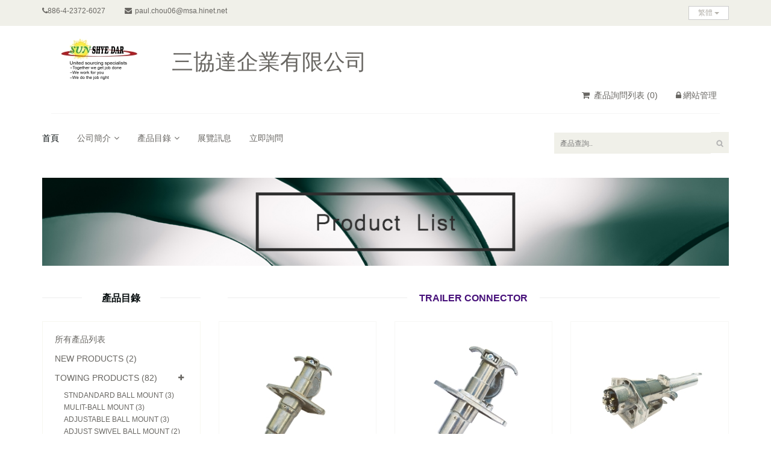

--- FILE ---
content_type: text/html
request_url: http://ssdgroups.com/zh/product/cate_11398_1.html?category=11398
body_size: 7661
content:





<!DOCTYPE html>
<html lang="zh-Hant">
<head>
  <meta charset="utf-8">
  <meta http-equiv="X-UA-Compatible" content="IE=edge">
  <meta name="viewport" content="width=device-width, initial-scale=1">

		







	<meta name="description" content="五金沖床, 手拉器, 工具, 測試儀錶, 維修設備, 汽車維修工具, 汽車維修設備, 車鏡" />






























	<link rel="icon" href="//www.ssdgroups.com/LOGO.jpg" type="image/x-icon" />



		
		<title>Trailer Connector | 產品列表 | 三協達企業有限公司</title>
		
		<meta property="og:title" content="Trailer Connector | 產品列表 | 三協達企業有限公司">
		<meta property="og:description" content="五金沖床, 手拉器, 工具, 測試儀錶, 維修設備, 汽車維修工具, 汽車維修設備, 車鏡">
		<meta property="og:type" content="website">
		<meta property="og:image" content="//www.ssdgroups.com/LOGO.jpg">
		<meta property="og:site_name" content="三協達企業有限公司">
		<meta property="og:street-address" content="403 台中市西區華美街32巷5號2樓"/>

		
		<link rel="canonical" href="./cate_11398_1.html" />
		

		<!-- Bootstrap core CSS -->
		
			<!-- <link href="https://www.cens.com/cens/rwd/009/css/aa_rwd001_zh.css" rel='stylesheet' type='text/css'> -->
			<link href="../../css_zh.css" rel='stylesheet' type='text/css'>
		
		<link href="../../font-awesome.css" rel='stylesheet' type='text/css'>

		<script src="https://www.cens.com/cens/rwd/009/js/jquery.js"></script>


</head><!--/head-->

<body >

	
	<script type="text/javascript">
		var cart, supid, objCart, objshowcart;
		$(function() {
			//localStorage.setItem("cart", "aa,bb,cc,dd,ee,FF,GG,HH");
			//localStorage.clear();

			objshowcart = document.getElementById("showcart");
			objshowcart.textContent = "(0)";

			var objSupid = document.getElementById("f_SUP_ID");
			supid = objSupid.value;
			cart = localStorage["cart"+supid];
			if (cart == undefined) {
				cart = "";
			}
			objCart = document.getElementById("CART");
			objCart.value = cart;
			//alert("cart:"+objCart.value);

			if (objCart.value != "") {
				var aryPRD_ID =  objCart.value.split(",");
				objshowcart.textContent = "(" + aryPRD_ID.length + ")";
				for (var i=0; i<aryPRD_ID.length; i++) {
					var PRD_ID = aryPRD_ID[i];
					ChangePRD(PRD_ID);
				}
			}

		});

		function AddCart(PRD_ID) {
			cart = objCart.value;
			if (cart.indexOf(PRD_ID) == -1) {
				if (cart == "") { cart = PRD_ID; }
				else { cart = cart + "," + PRD_ID; }
				objCart.value = cart;
				localStorage.setItem("cart"+supid, cart);
				var aryPRD_ID = objCart.value.split(",");
				objshowcart.textContent = "(" + aryPRD_ID.length + ")";
				ChangePRD(PRD_ID, 0);
			} else if (cart.indexOf(PRD_ID) >= 0 ) {
        var aryPRD_ID = objCart.value.split(",");
        aryPRD_ID.splice(aryPRD_ID.indexOf(PRD_ID),1);
        cart = aryPRD_ID.toString();
        objCart.value = cart;
        localStorage.setItem("cart"+supid, cart);
        objshowcart.textContent = "(" + aryPRD_ID.length + ")";
        ChangePRD(PRD_ID, 1);
      }
		}

		function ChangePRD(PRD_ID, unadded) {
      var added_text = "已加入詢問清單";
      var unadded_text = "加入詢問清單";

      var objCC = document.getElementById("cc"+PRD_ID);
			if (objCC != null && unadded != 1) objCC.className = "choose added"
      else if (objCC != null && unadded == 1) objCC.className = "choose";
			var objCC2 = document.getElementById("cc2"+PRD_ID);
			if (objCC2 != null && unadded != 1) objCC2.className = "fa fa-check";
      else if (objCC2 != null && unadded == 1) objCC2.className = "fa fa-shopping-cart";
			var objDD = document.getElementById("dd"+PRD_ID);
			if (objDD != null && unadded != 1) objDD.innerHTML = added_text;
      else if (objDD != null && unadded == 1) objDD.innerHTML = unadded_text;


			var objEE = document.getElementById("ee"+PRD_ID);
			if (objEE != null && unadded != 1) {
				objEE.className = "btn btn-fefault cart added";
			} else if (objEE != null && unadded == 1) {
        objEE.className = "btn btn-fefault cart";
      }
			var objFF = document.getElementById("ff"+PRD_ID);
			if (objFF != null && unadded != 1) {
				objFF.className = "fa fa-check";
			} else if (objFF != null && unadded == 1) {
        objFF.className = "fa fa-shopping-cart";
      }
			var objFF2 = document.getElementById("ff2"+PRD_ID);
			if (objFF2 != null && unadded != 1) {
				objFF2.innerHTML = added_text;
			} else if (objFF2 != null && unadded == 1) {
        objFF2.innerHTML = unadded_text;
      }

			var objGG = document.getElementById("gg"+PRD_ID);
			if (objGG != null && unadded != 1) {
				objGG.className = "btn btn-default add-to-cart added";
			} else if (objGG != null &&  unadded == 1) {
        objGG.className = "btn btn-default add-to-cart";
      }
			var objHH = document.getElementById("hh"+PRD_ID);
			if (objHH != null && unadded != 1) {
				objHH.className = "fa fa-check";
			} else if (objHH != null && unadded == 1) {
        objHH.className = "fa fa-shopping-cart"
      }
			var objHH2 = document.getElementById("hh2"+PRD_ID);
			if (objHH2 != null && unadded != 1) {
				objHH2.innerHTML = added_text;
			} else if (objHH2 != null && unadded == 1) {
        objHH2.innerHTML = unadded_text;
      }
		}

		function send() {
			if (typeof objPRD_ID !== 'undefined') {
				return;
				objCart.value = objPRD_ID.value;
			}

			if (objCart.value != "") {
				var obj = document.getElementById("frm_prodlist");
				obj.action = "/censv1/template/zh/AddCart";
				obj.submit();
			} else {
				alert("抱歉, 沒有選擇產品.");
			}
		}
	</script>

	<form name="frm_prodlist" id="frm_prodlist" method="POST" action="">
		<input type="hidden" name="f_SUP_ID" id="f_SUP_ID" value="16334">
		<input type="hidden" name="TEMPLATE" id="TEMPLATE" value="aa_rwe009">
		<input type="hidden" name="CART" id="CART" value="">
	</form>

	
	<header id="header"><!--header-->
		<div class="header_top"><!--header_top-->
			<div class="container">
				<div class="row">
					<div class="col-sm-6">
						<div class="contactinfo">
							<ul class="nav nav-pills">
								
								<li><i class="fa fa-phone"></i>886-4-2372-6027</li>
								
								
								<li><a href="mailto:paul.chou06@msa.hinet.net"><i class="fa fa-envelope"></i>paul.chou06@msa.hinet.net</a></li>
								
							</ul>
						</div>
					</div>
					<div class="col-sm-6">
						
						<div id="language" class="btn-group pull-right">
							<div class="btn-group">
								<div type="button" class="btn btn-default dropdown-toggle usa" data-toggle="dropdown">
									<NOCONVERT>繁體</NOCONVERT>
									<span class="caret"></span>
								</div>
								<ul class="dropdown-menu">
									<li><a href="../../home.html">English</a></li>
									<li><a href="../../gb/home.html">简体</a></li>
									
									<li><a href="../../zh/home.html"><NOCONVERT>繁體</NOCONVERT></a></li>
								</ul>
							</div>
						</div>
						

						<div class="social-icons pull-right">
							<ul class="nav navbar-nav">
								
								
							</ul>
						</div>

					</div>
				</div>
			</div>
		</div><!--/header_top-->

		<div class="header-middle"><!--header-middle-->
			<div class="container">
				<div class="row">
					<div class="col-sm-12">
						
						<div class="logo pull-left col-md-2">
							<a href="../home.html">
								<img src="https://www.cens.com/cens/supplier/16334/LOGO.jpg?xxx=1767760967982" alt="三協達企業有限公司" />
							</a>
						</div>
						
						<div id="company-name" class="col-md-10 pull-left">
							<a href="../home.html"><h1>三協達企業有限公司</h1></a>
						</div>
					</div>
					<div class="col-sm-12">
						<div class="shop-menu pull-right">
							<ul class="nav navbar-nav pull-right">
								<li><a href="javascript:send();"><i class="fa fa-shopping-cart"></i> 產品詢問列表 <span id="showcart">(10)</span> </a></li>
								

								
								<li><a href="https://vip.cens.com/censv1/vip/login.jsp"><i class="fa fa-lock"></i>網站管理</a></li>
							</ul>
						</div>
					</div>
				</div>
			</div>
		</div><!--/header-middle-->

		<div class="header-bottom"><!--header-bottom-->
			<div class="container">
				<div class="row">
					<div class="col-lg-8 col-sm-12">
						<div class="navbar-header">
							<button type="button" class="navbar-toggle" data-toggle="collapse" data-target=".navbar-collapse">
								<span class="sr-only">Toggle navigation</span>
								<span class="icon-bar"></span>
								<span class="icon-bar"></span>
								<span class="icon-bar"></span>
							</button>
						</div>
						<nav class="mainmenu pull-left">
							<ul class="nav navbar-nav collapse navbar-collapse">
								<li><a href="../home.html" class="active">首頁</a></li>
								<li class="dropdown"><a href="#">公司簡介<i class="fa fa-angle-down"></i></a>
                  <ul role="menu" class="sub-menu">
                    <li><a href="../profile.html">公司簡介</a></li>
										
										
                  </ul>
                </li>

								<li class="dropdown"><a href="#">產品目錄<i class="fa fa-angle-down"></i></a>
                  <ul role="menu" class="sub-menu">
										
		 <li><a href="../product/cate_11525_1.html?category=11525">
		 New Products
		  (2) 
		 
		 
		 </a></li>
	
		 <li><a href="../product/cate_11385_1.html?category=11385">
		 Towing Products
		  (41) 
		 
		 
		 </a></li>
	

		

		

		

		

		

		

		

		
		 <li><a href="../product/cate_11386_1.html?category=11386">
		 Truck Mirrors
		  (36) 
		 
		 
		 </a></li>
	
		 <li><a href="../product/cate_11399_1.html?category=11399">
		 LED Lights
		  (19) 
		 
		 
		 </a></li>
	
		 <li><a href="../product/cate_11400_1.html?category=11400">
		 Tools
		  (44) 
		 
		 
		 </a></li>
	
										<li><a href="../product/index1.html?category=001">所有產品列表</a></li>
                  </ul>
                </li>

								
								<li><a href="../showinfo.html">展覽訊息</a></li>
								
								<li><a href="/censv1/template/zh/AddInquiry?f_SUP_ID=16334&TEMPLATE=aa_rwe009&f_REF_URL=../"  target="_blank">立即詢問</a></li>

								
									

							</ul>
						</nav>
					</div>
					
					<form name="ke" id="ke" action="/censv1/template/zh/rwe_search_result.jsp" method="get">
					<div class="col-lg-4 col-sm-12">
						<div class="search_box pull-right">
							<input type="text" name="keyword" id="keyword" placeholder="產品查詢.."/>
							<input type="hidden" name="SUP_ID" id="SUP_ID" value="16334">
							<input type="hidden" name="f_REF_URL" id="f_REF_URL" value="../">
							<input type="hidden" name="template" id="template" value="aa_rwe009">
							<button type="submit"><img src="https://www.cens.com/cens/rwd/009/images/searchicon.png"></button>
						</div>
					</div>
					</form>
					

				</div>
			</div>
		</div><!--/header-bottom-->
	</header><!--/header-->


	<section id="advertisement">
		<div class="container">
			<img src="https://www.cens.com/cens/rwd/009/images/advertisement.jpg" alt="" />
		</div>
	</section>

	<section>
		<div class="container">
			<div class="row">

								<!-- INNER CATEGORIES START -->
				<div class="col-sm-3">
					<nav class="left-sidebar">
						<!-- <h2>CATEGORIES</h2> -->
						<h2>產品目錄</h2>
						<div class="panel-group category-products" id="accordian"><!--category-productsr-->
							<div class="panel panel-default">
								<div class="panel-heading">
									<h4 class="panel-title">
										<a href="../product/index1.html?category=001">
											所有產品列表
										</a>
									</h4>
								</div>
							</div>
							
											
														 <div class="panel panel-default">
																<div class="panel-heading">
																	<h4 class="panel-title">
																		<a href="../product/cate_11525_1.html?category=11525">
																			New Products
																			 (2) 
																		</a>
																	</h4>
																</div>
														 </div>
									      
											
														<div class="panel panel-default">
															<div class="panel-heading">
																<h4 class="panel-title">
																	<a data-toggle="collapse" data-parent="#accordian" href="#mens11385">
																		<span class="badge pull-right"><i class="fa fa-plus"></i></span>
																		Towing Products
																		
																		 (82) 
																	</a>
																</h4>
															</div>
												<div id="mens11385" class="panel-collapse collapse">
<div class="panel-body">
<ul>

												 <li id="category-11391"><a href="../product/cate_11391_1.html?category=11391">
													Stndandard Ball Mount
													 (3) 
												 </a></li>
										
									 
												 <li id="category-11392"><a href="../product/cate_11392_1.html?category=11392">
													Mulit-ball Mount
													 (3) 
												 </a></li>
										
									 
												 <li id="category-11393"><a href="../product/cate_11393_1.html?category=11393">
													Adjustable Ball Mount
													 (3) 
												 </a></li>
										
									 
												 <li id="category-11394"><a href="../product/cate_11394_1.html?category=11394">
													Adjust Swivel Ball Mount
													 (2) 
												 </a></li>
										
									 
												 <li id="category-11395"><a href="../product/cate_11395_1.html?category=11395">
													Pintle Hitch
													 (4) 
												 </a></li>
										
									 
												 <li id="category-11396"><a href="../product/cate_11396_1.html?category=11396">
													Hitch Adapter Receiver
													 (5) 
												 </a></li>
										
									 
												 <li id="category-11397"><a href="../product/cate_11397_1.html?category=11397">
													Hicth Ball & Accessories
													 (7) 
												 </a></li>
										
									 
												 <li id="category-11398"><a class="click-color" href="../product/cate_11398_1.html?category=11398">
													Trailer Connector
													 (14) 
												 </a></li>
										 
									 </ul></div></div>

											<script type="text/javascript">
												var sm = document.getElementById("mens11385");
												sm.style.display = "block";
											</script>
								 </div>

											
														<div class="panel panel-default">
															<div class="panel-heading">
																<h4 class="panel-title">
																	<a data-toggle="collapse" data-parent="#accordian" href="#mens11386">
																		<span class="badge pull-right"><i class="fa fa-plus"></i></span>
																		Truck Mirrors
																		
																		 (72) 
																	</a>
																</h4>
															</div>
												<div id="mens11386" class="panel-collapse collapse">
<div class="panel-body">
<ul>

												 <li id="category-11387"><a href="../product/cate_11387_1.html?category=11387">
													Convex Mirrors
													 (13) 
												 </a></li>
										
									 
												 <li id="category-11388"><a href="../product/cate_11388_1.html?category=11388">
													Towing Mirrprs
													 (6) 
												 </a></li>
										
									 
												 <li id="category-11440"><a href="../product/cate_11440_1.html?category=11440">
													West Coast Mirrors
													 (17) 
												 </a></li>
										
									 </ul></div></div>
</div>

											
														<div class="panel panel-default">
															<div class="panel-heading">
																<h4 class="panel-title">
																	<a data-toggle="collapse" data-parent="#accordian" href="#mens11399">
																		<span class="badge pull-right"><i class="fa fa-plus"></i></span>
																		LED Lights
																		
																		 (38) 
																	</a>
																</h4>
															</div>
												<div id="mens11399" class="panel-collapse collapse">
<div class="panel-body">
<ul>

												 <li id="category-11526"><a href="../product/cate_11526_1.html?category=11526">
													Trailer Light
													 (3) 
												 </a></li>
										
									 
												 <li id="category-11527"><a href="../product/cate_11527_1.html?category=11527">
													Stop Turn and Tail Light
													 (8) 
												 </a></li>
										
									 
												 <li id="category-11528"><a href="../product/cate_11528_1.html?category=11528">
													Clearance & Side Marker
													 (8) 
												 </a></li>
										
									 </ul></div></div>
</div>

											
														<div class="panel panel-default">
															<div class="panel-heading">
																<h4 class="panel-title">
																	<a data-toggle="collapse" data-parent="#accordian" href="#mens11400">
																		<span class="badge pull-right"><i class="fa fa-plus"></i></span>
																		Tools
																		
																		 (88) 
																	</a>
																</h4>
															</div>
												<div id="mens11400" class="panel-collapse collapse">
<div class="panel-body">
<ul>

												 <li id="category-11402"><a href="../product/cate_11402_1.html?category=11402">
													Engine Tools
													 (22) 
												 </a></li>
										
									 
												 <li id="category-11403"><a href="../product/cate_11403_1.html?category=11403">
													Under Car Tools
													 (10) 
												 </a></li>
										
									 
												 <li id="category-11404"><a href="../product/cate_11404_1.html?category=11404">
													Break and Wheel Tool
													 (6) 
												 </a></li>
										
									 
												 <li id="category-11405"><a href="../product/cate_11405_1.html?category=11405">
													Electric and Body Tools
													 (6) 
												 </a></li>
										
									 </ul></div></div>
</div>

											
						</div><!--/category-products-->
					</nav>
				</div>
				<!-- INNER CATEGORIES END -->


				
				<script language="javascript">
				  var IS_SHOW_PRODUCT = "Y";
				</script>
				<div class="col-sm-9">
					<div class="features_items"><!--features_items-->

						
							<h2 class="title text-center">Trailer Connector</h2>
						

						<div id="Pro-m" class="row">
							
							<div class="col-sm-4">
								<script language="javascript">
									IS_SHOW_PRODUCT = "Y";
								</script>
								

								<div class="product-image-wrapper" id="PRD_89800">
									<div class="single-products">
										<div class="productinfo text-center">
											<div class="imgclass">
											  <a href="89800.html"><img src="https://www.cens.com/cens/supplier/16334/product/89800/MED.jpg?xxx=1767760967982" alt="" /></a>
											</div>
											<a href="89800.html"><h5>Trailer Connectors & Adapter & Wire Harness</h5></a>
											<a href="/censv1/template/zh/AddInquiry?f_SUP_ID=16334&PRD_ID=89800&TEMPLATE=aa_rwe009&f_REF_URL=../" class="btn btn-default add-to-cart"><i class="fa fa-envelope"></i>立即詢問</a>
										</div>
										<div class="product-overlay">
											<div class="overlay-content">
												<a href="89800.html">
													
													<p class="pro-info"><span>型號：</span>SSD450S / SSD450P / SSD450PW</p>
													
													
													
												</a>
												<a href="89800.html"><p class="pro-name">Trailer Connectors & Adapter & Wire Harness</p></a>
												<a href="/censv1/template/zh/AddInquiry?f_SUP_ID=16334&PRD_ID=89800&TEMPLATE=aa_rwe009&f_REF_URL=../" class="btn btn-default add-to-cart"><i class="fa fa-envelope"></i>立即詢問</a>
											</div>
										</div>
										
									</div>
									<div id="cc89800" class="choose">
										<ul class="nav nav-pills nav-justified">
											<li><a href="javascript:AddCart('89800');"><i id="cc289800" class="fa fa-shopping-cart"></i><span id="dd89800">加入詢問清單</span></a></li>
										</ul>
									</div>
								</div>
								<script language="javascript">
									if (IS_SHOW_PRODUCT == "N") {
										document.getElementById("PRD_89800").style.display = "none";
									} else {
										document.getElementById("PRD_89800").style.display = "block";
									}
								</script>
							</div>
					   
							<div class="col-sm-4">
								<script language="javascript">
									IS_SHOW_PRODUCT = "Y";
								</script>
								

								<div class="product-image-wrapper" id="PRD_89802">
									<div class="single-products">
										<div class="productinfo text-center">
											<div class="imgclass">
											  <a href="89802.html"><img src="https://www.cens.com/cens/supplier/16334/product/89802/MED.jpg?xxx=1767760967982" alt="" /></a>
											</div>
											<a href="89802.html"><h5>Trailer Connectors & Adapter & Wire Harness</h5></a>
											<a href="/censv1/template/zh/AddInquiry?f_SUP_ID=16334&PRD_ID=89802&TEMPLATE=aa_rwe009&f_REF_URL=../" class="btn btn-default add-to-cart"><i class="fa fa-envelope"></i>立即詢問</a>
										</div>
										<div class="product-overlay">
											<div class="overlay-content">
												<a href="89802.html">
													
													<p class="pro-info"><span>型號：</span>SSD610S / SSD610PW / SSD610P</p>
													
													
													
												</a>
												<a href="89802.html"><p class="pro-name">Trailer Connectors & Adapter & Wire Harness</p></a>
												<a href="/censv1/template/zh/AddInquiry?f_SUP_ID=16334&PRD_ID=89802&TEMPLATE=aa_rwe009&f_REF_URL=../" class="btn btn-default add-to-cart"><i class="fa fa-envelope"></i>立即詢問</a>
											</div>
										</div>
										
									</div>
									<div id="cc89802" class="choose">
										<ul class="nav nav-pills nav-justified">
											<li><a href="javascript:AddCart('89802');"><i id="cc289802" class="fa fa-shopping-cart"></i><span id="dd89802">加入詢問清單</span></a></li>
										</ul>
									</div>
								</div>
								<script language="javascript">
									if (IS_SHOW_PRODUCT == "N") {
										document.getElementById("PRD_89802").style.display = "none";
									} else {
										document.getElementById("PRD_89802").style.display = "block";
									}
								</script>
							</div>
					   
							<div class="col-sm-4">
								<script language="javascript">
									IS_SHOW_PRODUCT = "Y";
								</script>
								

								<div class="product-image-wrapper" id="PRD_89803">
									<div class="single-products">
										<div class="productinfo text-center">
											<div class="imgclass">
											  <a href="89803.html"><img src="https://www.cens.com/cens/supplier/16334/product/89803/MED.jpg?xxx=1767760967982" alt="" /></a>
											</div>
											<a href="89803.html"><h5>Trailer Connectors & Adapter & Wire Harness</h5></a>
											<a href="/censv1/template/zh/AddInquiry?f_SUP_ID=16334&PRD_ID=89803&TEMPLATE=aa_rwe009&f_REF_URL=../" class="btn btn-default add-to-cart"><i class="fa fa-envelope"></i>立即詢問</a>
										</div>
										<div class="product-overlay">
											<div class="overlay-content">
												<a href="89803.html">
													
													<p class="pro-info"><span>型號：</span>SSD750S / SSD750PW</p>
													
													
													
												</a>
												<a href="89803.html"><p class="pro-name">Trailer Connectors & Adapter & Wire Harness</p></a>
												<a href="/censv1/template/zh/AddInquiry?f_SUP_ID=16334&PRD_ID=89803&TEMPLATE=aa_rwe009&f_REF_URL=../" class="btn btn-default add-to-cart"><i class="fa fa-envelope"></i>立即詢問</a>
											</div>
										</div>
										
									</div>
									<div id="cc89803" class="choose">
										<ul class="nav nav-pills nav-justified">
											<li><a href="javascript:AddCart('89803');"><i id="cc289803" class="fa fa-shopping-cart"></i><span id="dd89803">加入詢問清單</span></a></li>
										</ul>
									</div>
								</div>
								<script language="javascript">
									if (IS_SHOW_PRODUCT == "N") {
										document.getElementById("PRD_89803").style.display = "none";
									} else {
										document.getElementById("PRD_89803").style.display = "block";
									}
								</script>
							</div>
					   
							<div class="col-sm-4">
								<script language="javascript">
									IS_SHOW_PRODUCT = "Y";
								</script>
								

								<div class="product-image-wrapper" id="PRD_89804">
									<div class="single-products">
										<div class="productinfo text-center">
											<div class="imgclass">
											  <a href="89804.html"><img src="https://www.cens.com/cens/supplier/16334/product/89804/MED.jpg?xxx=1767760967982" alt="" /></a>
											</div>
											<a href="89804.html"><h5>Trailer Connectors & Adapter & Wire Harness</h5></a>
											<a href="/censv1/template/zh/AddInquiry?f_SUP_ID=16334&PRD_ID=89804&TEMPLATE=aa_rwe009&f_REF_URL=../" class="btn btn-default add-to-cart"><i class="fa fa-envelope"></i>立即詢問</a>
										</div>
										<div class="product-overlay">
											<div class="overlay-content">
												<a href="89804.html">
													
													<p class="pro-info"><span>型號：</span>SSD770S / SSD770P</p>
													
													
													
												</a>
												<a href="89804.html"><p class="pro-name">Trailer Connectors & Adapter & Wire Harness</p></a>
												<a href="/censv1/template/zh/AddInquiry?f_SUP_ID=16334&PRD_ID=89804&TEMPLATE=aa_rwe009&f_REF_URL=../" class="btn btn-default add-to-cart"><i class="fa fa-envelope"></i>立即詢問</a>
											</div>
										</div>
										
									</div>
									<div id="cc89804" class="choose">
										<ul class="nav nav-pills nav-justified">
											<li><a href="javascript:AddCart('89804');"><i id="cc289804" class="fa fa-shopping-cart"></i><span id="dd89804">加入詢問清單</span></a></li>
										</ul>
									</div>
								</div>
								<script language="javascript">
									if (IS_SHOW_PRODUCT == "N") {
										document.getElementById("PRD_89804").style.display = "none";
									} else {
										document.getElementById("PRD_89804").style.display = "block";
									}
								</script>
							</div>
					   
							<div class="col-sm-4">
								<script language="javascript">
									IS_SHOW_PRODUCT = "Y";
								</script>
								

								<div class="product-image-wrapper" id="PRD_89805">
									<div class="single-products">
										<div class="productinfo text-center">
											<div class="imgclass">
											  <a href="89805.html"><img src="https://www.cens.com/cens/supplier/16334/product/89805/MED.jpg?xxx=1767760967982" alt="" /></a>
											</div>
											<a href="89805.html"><h5>Trailer Connectors & Adapter & Wire Harness</h5></a>
											<a href="/censv1/template/zh/AddInquiry?f_SUP_ID=16334&PRD_ID=89805&TEMPLATE=aa_rwe009&f_REF_URL=../" class="btn btn-default add-to-cart"><i class="fa fa-envelope"></i>立即詢問</a>
										</div>
										<div class="product-overlay">
											<div class="overlay-content">
												<a href="89805.html">
													
													<p class="pro-info"><span>型號：</span>SSD710S / SSD710P</p>
													
													
													
												</a>
												<a href="89805.html"><p class="pro-name">Trailer Connectors & Adapter & Wire Harness</p></a>
												<a href="/censv1/template/zh/AddInquiry?f_SUP_ID=16334&PRD_ID=89805&TEMPLATE=aa_rwe009&f_REF_URL=../" class="btn btn-default add-to-cart"><i class="fa fa-envelope"></i>立即詢問</a>
											</div>
										</div>
										
									</div>
									<div id="cc89805" class="choose">
										<ul class="nav nav-pills nav-justified">
											<li><a href="javascript:AddCart('89805');"><i id="cc289805" class="fa fa-shopping-cart"></i><span id="dd89805">加入詢問清單</span></a></li>
										</ul>
									</div>
								</div>
								<script language="javascript">
									if (IS_SHOW_PRODUCT == "N") {
										document.getElementById("PRD_89805").style.display = "none";
									} else {
										document.getElementById("PRD_89805").style.display = "block";
									}
								</script>
							</div>
					   
							<div class="col-sm-4">
								<script language="javascript">
									IS_SHOW_PRODUCT = "Y";
								</script>
								

								<div class="product-image-wrapper" id="PRD_89806">
									<div class="single-products">
										<div class="productinfo text-center">
											<div class="imgclass">
											  <a href="89806.html"><img src="https://www.cens.com/cens/supplier/16334/product/89806/MED.jpg?xxx=1767760967982" alt="" /></a>
											</div>
											<a href="89806.html"><h5>Trailer Connectors & Adapter & Wire Harness</h5></a>
											<a href="/censv1/template/zh/AddInquiry?f_SUP_ID=16334&PRD_ID=89806&TEMPLATE=aa_rwe009&f_REF_URL=../" class="btn btn-default add-to-cart"><i class="fa fa-envelope"></i>立即詢問</a>
										</div>
										<div class="product-overlay">
											<div class="overlay-content">
												<a href="89806.html">
													
													<p class="pro-info"><span>型號：</span>SSD464</p>
													
													
													
												</a>
												<a href="89806.html"><p class="pro-name">Trailer Connectors & Adapter & Wire Harness</p></a>
												<a href="/censv1/template/zh/AddInquiry?f_SUP_ID=16334&PRD_ID=89806&TEMPLATE=aa_rwe009&f_REF_URL=../" class="btn btn-default add-to-cart"><i class="fa fa-envelope"></i>立即詢問</a>
											</div>
										</div>
										
									</div>
									<div id="cc89806" class="choose">
										<ul class="nav nav-pills nav-justified">
											<li><a href="javascript:AddCart('89806');"><i id="cc289806" class="fa fa-shopping-cart"></i><span id="dd89806">加入詢問清單</span></a></li>
										</ul>
									</div>
								</div>
								<script language="javascript">
									if (IS_SHOW_PRODUCT == "N") {
										document.getElementById("PRD_89806").style.display = "none";
									} else {
										document.getElementById("PRD_89806").style.display = "block";
									}
								</script>
							</div>
					   
							<div class="col-sm-4">
								<script language="javascript">
									IS_SHOW_PRODUCT = "Y";
								</script>
								

								<div class="product-image-wrapper" id="PRD_89807">
									<div class="single-products">
										<div class="productinfo text-center">
											<div class="imgclass">
											  <a href="89807.html"><img src="https://www.cens.com/cens/supplier/16334/product/89807/MED.jpg?xxx=1767760967982" alt="" /></a>
											</div>
											<a href="89807.html"><h5>Trailer Connectors & Adapter & Wire Harness</h5></a>
											<a href="/censv1/template/zh/AddInquiry?f_SUP_ID=16334&PRD_ID=89807&TEMPLATE=aa_rwe009&f_REF_URL=../" class="btn btn-default add-to-cart"><i class="fa fa-envelope"></i>立即詢問</a>
										</div>
										<div class="product-overlay">
											<div class="overlay-content">
												<a href="89807.html">
													
													<p class="pro-info"><span>型號：</span>SSD725</p>
													
													
													
												</a>
												<a href="89807.html"><p class="pro-name">Trailer Connectors & Adapter & Wire Harness</p></a>
												<a href="/censv1/template/zh/AddInquiry?f_SUP_ID=16334&PRD_ID=89807&TEMPLATE=aa_rwe009&f_REF_URL=../" class="btn btn-default add-to-cart"><i class="fa fa-envelope"></i>立即詢問</a>
											</div>
										</div>
										
									</div>
									<div id="cc89807" class="choose">
										<ul class="nav nav-pills nav-justified">
											<li><a href="javascript:AddCart('89807');"><i id="cc289807" class="fa fa-shopping-cart"></i><span id="dd89807">加入詢問清單</span></a></li>
										</ul>
									</div>
								</div>
								<script language="javascript">
									if (IS_SHOW_PRODUCT == "N") {
										document.getElementById("PRD_89807").style.display = "none";
									} else {
										document.getElementById("PRD_89807").style.display = "block";
									}
								</script>
							</div>
					   
							<div class="col-sm-4">
								<script language="javascript">
									IS_SHOW_PRODUCT = "Y";
								</script>
								

								<div class="product-image-wrapper" id="PRD_89808">
									<div class="single-products">
										<div class="productinfo text-center">
											<div class="imgclass">
											  <a href="89808.html"><img src="https://www.cens.com/cens/supplier/16334/product/89808/MED.jpg?xxx=1767760967982" alt="" /></a>
											</div>
											<a href="89808.html"><h5>Trailer Connectors & Adapter & Wire Harness</h5></a>
											<a href="/censv1/template/zh/AddInquiry?f_SUP_ID=16334&PRD_ID=89808&TEMPLATE=aa_rwe009&f_REF_URL=../" class="btn btn-default add-to-cart"><i class="fa fa-envelope"></i>立即詢問</a>
										</div>
										<div class="product-overlay">
											<div class="overlay-content">
												<a href="89808.html">
													
													<p class="pro-info"><span>型號：</span>SSD754</p>
													
													
													
												</a>
												<a href="89808.html"><p class="pro-name">Trailer Connectors & Adapter & Wire Harness</p></a>
												<a href="/censv1/template/zh/AddInquiry?f_SUP_ID=16334&PRD_ID=89808&TEMPLATE=aa_rwe009&f_REF_URL=../" class="btn btn-default add-to-cart"><i class="fa fa-envelope"></i>立即詢問</a>
											</div>
										</div>
										
									</div>
									<div id="cc89808" class="choose">
										<ul class="nav nav-pills nav-justified">
											<li><a href="javascript:AddCart('89808');"><i id="cc289808" class="fa fa-shopping-cart"></i><span id="dd89808">加入詢問清單</span></a></li>
										</ul>
									</div>
								</div>
								<script language="javascript">
									if (IS_SHOW_PRODUCT == "N") {
										document.getElementById("PRD_89808").style.display = "none";
									} else {
										document.getElementById("PRD_89808").style.display = "block";
									}
								</script>
							</div>
					   
							<div class="col-sm-4">
								<script language="javascript">
									IS_SHOW_PRODUCT = "Y";
								</script>
								

								<div class="product-image-wrapper" id="PRD_89809">
									<div class="single-products">
										<div class="productinfo text-center">
											<div class="imgclass">
											  <a href="89809.html"><img src="https://www.cens.com/cens/supplier/16334/product/89809/MED.jpg?xxx=1767760967982" alt="" /></a>
											</div>
											<a href="89809.html"><h5>Trailer Connectors & Adapter & Wire Harness</h5></a>
											<a href="/censv1/template/zh/AddInquiry?f_SUP_ID=16334&PRD_ID=89809&TEMPLATE=aa_rwe009&f_REF_URL=../" class="btn btn-default add-to-cart"><i class="fa fa-envelope"></i>立即詢問</a>
										</div>
										<div class="product-overlay">
											<div class="overlay-content">
												<a href="89809.html">
													
													<p class="pro-info"><span>型號：</span>SSD764</p>
													
													
													
												</a>
												<a href="89809.html"><p class="pro-name">Trailer Connectors & Adapter & Wire Harness</p></a>
												<a href="/censv1/template/zh/AddInquiry?f_SUP_ID=16334&PRD_ID=89809&TEMPLATE=aa_rwe009&f_REF_URL=../" class="btn btn-default add-to-cart"><i class="fa fa-envelope"></i>立即詢問</a>
											</div>
										</div>
										
									</div>
									<div id="cc89809" class="choose">
										<ul class="nav nav-pills nav-justified">
											<li><a href="javascript:AddCart('89809');"><i id="cc289809" class="fa fa-shopping-cart"></i><span id="dd89809">加入詢問清單</span></a></li>
										</ul>
									</div>
								</div>
								<script language="javascript">
									if (IS_SHOW_PRODUCT == "N") {
										document.getElementById("PRD_89809").style.display = "none";
									} else {
										document.getElementById("PRD_89809").style.display = "block";
									}
								</script>
							</div>
					   
						</div>

					</div><!--features_items-->

					
					<ul class="pagination">
						
						
						
						<li class="active"><a href="">1</a></li>
						
						
						
						<li><a href="cate_11398_2.html">2</a></li>
						
						
						<!-- <a href="cate_11398_2.html">Next</a></li> -->
					</ul>
					

				</div>

				

			</div>
		</div>
	</section>

  		<footer id="footer"><!--Footer-->

		<div class="footer-widget">
			<div class="container">
				<div class="row">
					<div class="col-sm-4">
						<address class="single-widget">
							<h2>聯絡訊息</h2>
							<h5>三協達企業有限公司</h5>
							<ul class="nav nav-pills nav-stacked">
								
								<li><p><i class="fa fa-map-marker" aria-hidden="true"></i>403 台中市西區華美街32巷5號2樓</p></li>
								
								
								
								<li><p><i class="fa fa-phone" aria-hidden="true"></i>886-4-2372-6027</p></li>
								
								
								<li><p><i class="fa fa-fax" aria-hidden="true"></i>886-4-2376-2023</p></li>
								
								
								<li><p><i class="fa fa-envelope" aria-hidden="true"></i><a href="mailto:paul.chou06@msa.hinet.net">paul.chou06@msa.hinet.net</a></p></li>
								
								
								
										<li><p><i class="fa fa-link" aria-hidden="true"></i><a href="http://www.ssdgroups.com">www.ssdgroups.com</a></p></li>
								
							</ul>
						</address>
					</div>

					

					<div class="col-sm-4 inquire-text">
						<div class="single-widget">
							<h2>立即詢問</h2>

							<div class="community pull-left">
								<ul class="nav">
									
									
									
								</ul>
							</div>

							<form action="/censv1/template/zh/AddInquiry" class="searchform">
								<textarea name="Message" placeholder="寫下你的信息..."></textarea>
								<input type="hidden" name="f_SUP_ID" value="16334" />
								<input type="hidden" name="TEMPLATE" value="aa_rwe009" />
								<button type="submit">送出</button>
							</form>
						</div>
					</div>

				</div>
			</div>
		</div>

		<div class="footer-bottom">
			<div class="container">
				<div class="row">
					<p class="pull-left">Copyright © 2026 三協達企業有限公司 All Rights Reserved.</p>
					<p class="pull-right">Designed by <span><a target="_blank" href="https://www.cens.com/">CENS</a></span></p>
				</div>
			</div>
			
<!-- Global site tag (gtag.js) - Google Analytics -->
<script async src="https://www.googletagmanager.com/gtag/js?id=G-HFT3PQRXEJ"></script>
<script>
  window.dataLayer = window.dataLayer || [];
  function gtag(){dataLayer.push(arguments);}
  gtag('js', new Date());

  gtag('config', 'G-HFT3PQRXEJ');
</script>

<!-- google script -->
<script type="text/javascript">
  (function(i,s,o,g,r,a,m){i['GoogleAnalyticsObject']=r;i[r]=i[r]||function(){
  (i[r].q=i[r].q||[]).push(arguments)},i[r].l=1*new Date();a=s.createElement(o),
  m=s.getElementsByTagName(o)[0];a.async=1;a.src=g;m.parentNode.insertBefore(a,m)
  })(window,document,'script','//www.google-analytics.com/analytics.js','ga');
  ga('create', 'UA-144668-1', 'auto');

  ga('create', 'UA-18798251-5', 'auto', {'name': 'newTracker'});  // New tracker.

  ga('require', 'displayfeatures');
  ga('send', 'pageview');
  
  ga('newTracker.send', 'pageview');

</script>
<script type="text/javascript">
	/* <![CDATA[ */
	var google_conversion_id = 982981598;
	var google_custom_params = window.google_tag_params;
	var google_remarketing_only = true;
	/* ]]> */
</script>
<div style="display:none">
<script type="text/javascript" src="//www.googleadservices.com/pagead/conversion.js"></script>
</div>
<noscript>
    <div style="display:inline;">
    <img height="1" width="1" style="border-style:none;" alt="" src="//googleads.g.doubleclick.net/pagead/viewthroughconversion/982981598/?value=0&amp;guid=ON&amp;script=0"/>
    </div>
</noscript>
<!-- end google script -->
<!-- Google Tag Manager -->
<script>(function(w,d,s,l,i){w[l]=w[l]||[];w[l].push({'gtm.start':
new Date().getTime(),event:'gtm.js'});var f=d.getElementsByTagName(s)[0],
j=d.createElement(s),dl=l!='dataLayer'?'&l='+l:'';j.async=true;j.src=
'https://www.googletagmanager.com/gtm.js?id='+i+dl;f.parentNode.insertBefore(j,f);
})(window,document,'script','dataLayer','GTM-NWQQ594');</script>
<!-- End Google Tag Manager -->
		</div>

	</footer><!--/Footer-->
	<!--Publish time : 2026/1/7 下午 12:42:48 -->


	<div id="needPwd"
		style="z-index: 99;width: 300px;background-color:white;position: fixed;height: 150px;left: 0;right: 0;top: 0;bottom: 0;margin: auto;visibility:hidden;">
		<table width="300" border="1"  cellpadding="3" cellspacing="2">
			<tr>
				<td height=150>
					<table cellspacing="2" cellpadding="3" align="center" style="border:1pt #dfdfdf solid;">
						<tr>
							<td height=30>請輸入通行碼</td>
						</tr>
						<tr>
							<td align="center">
								<table cellpadding="3" border="0">
									<tr>
										<td height=42 align=right>&nbsp;&nbsp;<b>PIN:</b></td>
										<td><input type="text" name="pin" id="pin" size=6 /></td>
										<td align="left">
											<input name="cmdGo" type="button" value="GO" class="boxtitle5" onclick="javascript:verifyPin()" />&nbsp;&nbsp;
											<input type="hidden" name="prod_id" id="prod_id" value="" />
											<input type="hidden" name="pic_id" id="pic_id" value="" />
									 </td>
								</tr>
							 </table>
							 與我們聯絡: <a href="/censv1/template/en/AddInquiry?f_SUP_ID=16334&f_REF_URL=../">paul.chou06@msa.hinet.net</a>
						 </td>
						</tr>
						<tr>
							<td align="right"><a href="javascript:hideEditArea('needPwd')">關閉視窗</a></td>
						</tr>
					</table>
				</td>
			</tr>
		</table>
	</div>

	<script language="javascript">
	<!--
	function showEditArea( divid, prodid, picid ) {
		var prodTxt = document.getElementById("prod_id");
		prodTxt.value = prodid;
		var dStyle = document.getElementById(divid);
		if (document.documentElement && !document.documentElement.scrollTop) {
			dStyle.style.top =  ((document.documentElement.clientHeight - dStyle.offsetHeight) / 2)  + "px";
			dStyle.style.left = ((document.documentElement.clientWidth - dStyle.offsetWidth) / 2)  + "px";
		}
		else if (document.documentElement && document.documentElement.scrollTop) {
			dStyle.style.top =  ( document.documentElement.scrollTop + ((document.documentElement.clientHeight - dStyle.offsetHeight) / 2) ) + "px";
			dStyle.style.left = ((document.documentElement.clientWidth - dStyle.offsetWidth) / 2) + "px";
		}
		else {
			dStyle.style.top =  (document.body.scrollTop + ((document.body.clientHeight - dStyle.offsetHeight) / 2))  + "px";
			dStyle.style.left = ((document.body.clientWidth - dStyle.offsetWidth) / 2) + "px";
		}

		dStyle.style.visibility = "visible";
	}

	function hideEditArea( divid ) {
		var dStyle = document.getElementById(divid).style;
		dStyle.visibility = "hidden";
	}

	function verifyPin() {
		var pin = document.getElementById('pin');
		if ( pin.value == '' ) {
			alert("pin cann't be empty.");
			return;
		}

	$.ajax({
		url: '/censv1/template/verify_pin.jsp?SUP_ID=16334&pin=' + pin.value,
		success: function(transport) {hideEditArea('needPwd');
					if ( transport == 'true' ) {
						var prodTxt = document.getElementById("prod_id");
							window.location.href = prodTxt.value + '.html';
					}
					else {alert( transport );
				}}
	});
	}
	//-->
	</script>

	<script src="https://www.cens.com/cens/rwd/009/js/price-range.js"></script>
    <script src="https://www.cens.com/cens/rwd/009/js/jquery.scrollUp.min.js"></script>
	<script src="https://www.cens.com/cens/rwd/009/js/bootstrap.min.js"></script>
    <script src="https://www.cens.com/cens/rwd/009/js/jquery.prettyPhoto.js"></script>
    <script src="https://www.cens.com/cens/rwd/009/js/main.js"></script>
</body>
</html>


